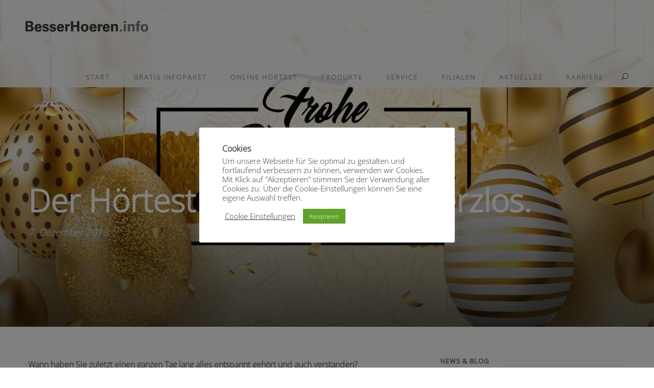

--- FILE ---
content_type: text/html; charset=UTF-8
request_url: https://besserhoeren.info/frohe-einachten-sb/
body_size: 18016
content:
<!DOCTYPE html>
<html lang="de" class="no-js">
<head>
	<meta charset="UTF-8">
	<meta name="viewport" content="width=device-width, initial-scale=1">
	<link rel="profile" href="http://gmpg.org/xfn/11">
	<link rel="pingback" href="https://besserhoeren.info/xmlrpc.php">
		<script type="text/javascript">
		/* Google Analytics Opt-Out by WP-Buddy | https://wp-buddy.com/products/plugins/google-analytics-opt-out */
						var gaoop_property = 'G-R8SZC3GCFB';
		var gaoop_disable_strs = ['ga-disable-' + gaoop_property];
				for (var index = 0; index < disableStrs.length; index++) {
			if (document.cookie.indexOf(disableStrs[index] + '=true') > -1) {
				window[disableStrs[index]] = true; // for Monster Insights
			}
		}

		function gaoop_analytics_optout() {
			for (var index = 0; index < disableStrs.length; index++) {
				document.cookie = disableStrs[index] + '=true; expires=Thu, 31 Dec 2099 23:59:59 UTC; SameSite=Strict; path=/';
				window[disableStrs[index]] = true; // for Monster Insights
			}
			alert('Vielen Dank. Wir haben ein Cookie gesetzt damit Google Analytics bei Deinem nächsten Besuch keine Daten mehr sammeln kann.');		}
			</script>
	<meta name='robots' content='index, follow, max-image-preview:large, max-snippet:-1, max-video-preview:-1' />
<!-- Google tag (gtag.js) consent mode dataLayer added by Site Kit -->
<script type="text/javascript" id="google_gtagjs-js-consent-mode-data-layer">
/* <![CDATA[ */
window.dataLayer = window.dataLayer || [];function gtag(){dataLayer.push(arguments);}
gtag('consent', 'default', {"ad_personalization":"denied","ad_storage":"denied","ad_user_data":"denied","analytics_storage":"denied","functionality_storage":"denied","security_storage":"denied","personalization_storage":"denied","region":["AT","BE","BG","CH","CY","CZ","DE","DK","EE","ES","FI","FR","GB","GR","HR","HU","IE","IS","IT","LI","LT","LU","LV","MT","NL","NO","PL","PT","RO","SE","SI","SK"],"wait_for_update":500});
window._googlesitekitConsentCategoryMap = {"statistics":["analytics_storage"],"marketing":["ad_storage","ad_user_data","ad_personalization"],"functional":["functionality_storage","security_storage"],"preferences":["personalization_storage"]};
window._googlesitekitConsents = {"ad_personalization":"denied","ad_storage":"denied","ad_user_data":"denied","analytics_storage":"denied","functionality_storage":"denied","security_storage":"denied","personalization_storage":"denied","region":["AT","BE","BG","CH","CY","CZ","DE","DK","EE","ES","FI","FR","GB","GR","HR","HU","IE","IS","IT","LI","LT","LU","LV","MT","NL","NO","PL","PT","RO","SE","SI","SK"],"wait_for_update":500};
/* ]]> */
</script>
<!-- End Google tag (gtag.js) consent mode dataLayer added by Site Kit -->

	<!-- This site is optimized with the Yoast SEO plugin v26.6 - https://yoast.com/wordpress/plugins/seo/ -->
	<title>Der Hörtest - kurz und schmerzlos. - Besser Hören</title>
	<meta name="description" content="Viele Menschen nehmen eine Hörminderung eigentlich sehr spät wahr. Der Hörtest in unserer Filiale dauert in der Regel nur knapp 5 Minuten und tut nicht weh." />
	<link rel="canonical" href="https://besserhoeren.info/frohe-einachten-sb/" />
	<meta property="og:locale" content="de_DE" />
	<meta property="og:type" content="article" />
	<meta property="og:title" content="Der Hörtest in Saarbrücken - kurz und schmerzlos." />
	<meta property="og:description" content="Der Hörtest in unserer Filiale dauert in der Regel nur knapp 5 Minuten und tut nicht weh." />
	<meta property="og:url" content="https://besserhoeren.info/frohe-einachten-sb/" />
	<meta property="og:site_name" content="Besser Hören" />
	<meta property="article:published_time" content="2018-12-07T08:26:46+00:00" />
	<meta property="article:modified_time" content="2018-12-07T09:47:17+00:00" />
	<meta property="og:image" content="https://besserhoeren.info/hearingaid/uploads/2018/12/Einachten2018_final_1200x630.jpg" />
	<meta property="og:image:width" content="1200" />
	<meta property="og:image:height" content="630" />
	<meta property="og:image:type" content="image/jpeg" />
	<meta name="author" content="BesserHoeren" />
	<meta name="twitter:card" content="summary_large_image" />
	<meta name="twitter:label1" content="Verfasst von" />
	<meta name="twitter:data1" content="BesserHoeren" />
	<meta name="twitter:label2" content="Geschätzte Lesezeit" />
	<meta name="twitter:data2" content="1 Minute" />
	<script type="application/ld+json" class="yoast-schema-graph">{"@context":"https://schema.org","@graph":[{"@type":"WebPage","@id":"https://besserhoeren.info/frohe-einachten-sb/","url":"https://besserhoeren.info/frohe-einachten-sb/","name":"Der Hörtest - kurz und schmerzlos. - Besser Hören","isPartOf":{"@id":"https://besserhoeren.info/#website"},"primaryImageOfPage":{"@id":"https://besserhoeren.info/frohe-einachten-sb/#primaryimage"},"image":{"@id":"https://besserhoeren.info/frohe-einachten-sb/#primaryimage"},"thumbnailUrl":"https://besserhoeren.info/hearingaid/uploads/2018/12/einachten2018_newsheader.jpg","datePublished":"2018-12-07T08:26:46+00:00","dateModified":"2018-12-07T09:47:17+00:00","author":{"@id":"https://besserhoeren.info/#/schema/person/803bb2902d06cf20716596eae03cb079"},"description":"Viele Menschen nehmen eine Hörminderung eigentlich sehr spät wahr. Der Hörtest in unserer Filiale dauert in der Regel nur knapp 5 Minuten und tut nicht weh.","breadcrumb":{"@id":"https://besserhoeren.info/frohe-einachten-sb/#breadcrumb"},"inLanguage":"de","potentialAction":[{"@type":"ReadAction","target":["https://besserhoeren.info/frohe-einachten-sb/"]}]},{"@type":"ImageObject","inLanguage":"de","@id":"https://besserhoeren.info/frohe-einachten-sb/#primaryimage","url":"https://besserhoeren.info/hearingaid/uploads/2018/12/einachten2018_newsheader.jpg","contentUrl":"https://besserhoeren.info/hearingaid/uploads/2018/12/einachten2018_newsheader.jpg","width":1800,"height":800,"caption":"Der Hörtest - kurz und schmerzlos."},{"@type":"BreadcrumbList","@id":"https://besserhoeren.info/frohe-einachten-sb/#breadcrumb","itemListElement":[{"@type":"ListItem","position":1,"name":"Startseite","item":"https://besserhoeren.info/"},{"@type":"ListItem","position":2,"name":"Der Hörtest &#8211; kurz und schmerzlos."}]},{"@type":"WebSite","@id":"https://besserhoeren.info/#website","url":"https://besserhoeren.info/","name":"Besser Hören","description":"Hören macht Spaß. 12 mal in Ihrer Nähe: Hörgeräte Otto, meditec Hörgeräte, hörcenter und Hörgeräte App","potentialAction":[{"@type":"SearchAction","target":{"@type":"EntryPoint","urlTemplate":"https://besserhoeren.info/?s={search_term_string}"},"query-input":{"@type":"PropertyValueSpecification","valueRequired":true,"valueName":"search_term_string"}}],"inLanguage":"de"},{"@type":"Person","@id":"https://besserhoeren.info/#/schema/person/803bb2902d06cf20716596eae03cb079","name":"BesserHoeren","image":{"@type":"ImageObject","inLanguage":"de","@id":"https://besserhoeren.info/#/schema/person/image/","url":"https://secure.gravatar.com/avatar/88072a6e13e320ea38ff9774c038fda6cb5e73a5948062183e36192375ad7447?s=96&d=mm&r=g","contentUrl":"https://secure.gravatar.com/avatar/88072a6e13e320ea38ff9774c038fda6cb5e73a5948062183e36192375ad7447?s=96&d=mm&r=g","caption":"BesserHoeren"},"url":"https://besserhoeren.info/author/besserhoeren/"}]}</script>
	<!-- / Yoast SEO plugin. -->


<link rel='dns-prefetch' href='//www.googletagmanager.com' />
<link rel="alternate" type="application/rss+xml" title="Besser Hören &raquo; Feed" href="https://besserhoeren.info/feed/" />
<link rel="alternate" type="application/rss+xml" title="Besser Hören &raquo; Kommentar-Feed" href="https://besserhoeren.info/comments/feed/" />
<link rel="alternate" type="application/rss+xml" title="Besser Hören &raquo; Der Hörtest &#8211; kurz und schmerzlos.-Kommentar-Feed" href="https://besserhoeren.info/frohe-einachten-sb/feed/" />
<link rel="alternate" title="oEmbed (JSON)" type="application/json+oembed" href="https://besserhoeren.info/wp-json/oembed/1.0/embed?url=https%3A%2F%2Fbesserhoeren.info%2Ffrohe-einachten-sb%2F" />
<link rel="alternate" title="oEmbed (XML)" type="text/xml+oembed" href="https://besserhoeren.info/wp-json/oembed/1.0/embed?url=https%3A%2F%2Fbesserhoeren.info%2Ffrohe-einachten-sb%2F&#038;format=xml" />
<style id='wp-img-auto-sizes-contain-inline-css' type='text/css'>
img:is([sizes=auto i],[sizes^="auto," i]){contain-intrinsic-size:3000px 1500px}
/*# sourceURL=wp-img-auto-sizes-contain-inline-css */
</style>
<style id='wp-emoji-styles-inline-css' type='text/css'>

	img.wp-smiley, img.emoji {
		display: inline !important;
		border: none !important;
		box-shadow: none !important;
		height: 1em !important;
		width: 1em !important;
		margin: 0 0.07em !important;
		vertical-align: -0.1em !important;
		background: none !important;
		padding: 0 !important;
	}
/*# sourceURL=wp-emoji-styles-inline-css */
</style>
<style id='wp-block-library-inline-css' type='text/css'>
:root{--wp-block-synced-color:#7a00df;--wp-block-synced-color--rgb:122,0,223;--wp-bound-block-color:var(--wp-block-synced-color);--wp-editor-canvas-background:#ddd;--wp-admin-theme-color:#007cba;--wp-admin-theme-color--rgb:0,124,186;--wp-admin-theme-color-darker-10:#006ba1;--wp-admin-theme-color-darker-10--rgb:0,107,160.5;--wp-admin-theme-color-darker-20:#005a87;--wp-admin-theme-color-darker-20--rgb:0,90,135;--wp-admin-border-width-focus:2px}@media (min-resolution:192dpi){:root{--wp-admin-border-width-focus:1.5px}}.wp-element-button{cursor:pointer}:root .has-very-light-gray-background-color{background-color:#eee}:root .has-very-dark-gray-background-color{background-color:#313131}:root .has-very-light-gray-color{color:#eee}:root .has-very-dark-gray-color{color:#313131}:root .has-vivid-green-cyan-to-vivid-cyan-blue-gradient-background{background:linear-gradient(135deg,#00d084,#0693e3)}:root .has-purple-crush-gradient-background{background:linear-gradient(135deg,#34e2e4,#4721fb 50%,#ab1dfe)}:root .has-hazy-dawn-gradient-background{background:linear-gradient(135deg,#faaca8,#dad0ec)}:root .has-subdued-olive-gradient-background{background:linear-gradient(135deg,#fafae1,#67a671)}:root .has-atomic-cream-gradient-background{background:linear-gradient(135deg,#fdd79a,#004a59)}:root .has-nightshade-gradient-background{background:linear-gradient(135deg,#330968,#31cdcf)}:root .has-midnight-gradient-background{background:linear-gradient(135deg,#020381,#2874fc)}:root{--wp--preset--font-size--normal:16px;--wp--preset--font-size--huge:42px}.has-regular-font-size{font-size:1em}.has-larger-font-size{font-size:2.625em}.has-normal-font-size{font-size:var(--wp--preset--font-size--normal)}.has-huge-font-size{font-size:var(--wp--preset--font-size--huge)}.has-text-align-center{text-align:center}.has-text-align-left{text-align:left}.has-text-align-right{text-align:right}.has-fit-text{white-space:nowrap!important}#end-resizable-editor-section{display:none}.aligncenter{clear:both}.items-justified-left{justify-content:flex-start}.items-justified-center{justify-content:center}.items-justified-right{justify-content:flex-end}.items-justified-space-between{justify-content:space-between}.screen-reader-text{border:0;clip-path:inset(50%);height:1px;margin:-1px;overflow:hidden;padding:0;position:absolute;width:1px;word-wrap:normal!important}.screen-reader-text:focus{background-color:#ddd;clip-path:none;color:#444;display:block;font-size:1em;height:auto;left:5px;line-height:normal;padding:15px 23px 14px;text-decoration:none;top:5px;width:auto;z-index:100000}html :where(.has-border-color){border-style:solid}html :where([style*=border-top-color]){border-top-style:solid}html :where([style*=border-right-color]){border-right-style:solid}html :where([style*=border-bottom-color]){border-bottom-style:solid}html :where([style*=border-left-color]){border-left-style:solid}html :where([style*=border-width]){border-style:solid}html :where([style*=border-top-width]){border-top-style:solid}html :where([style*=border-right-width]){border-right-style:solid}html :where([style*=border-bottom-width]){border-bottom-style:solid}html :where([style*=border-left-width]){border-left-style:solid}html :where(img[class*=wp-image-]){height:auto;max-width:100%}:where(figure){margin:0 0 1em}html :where(.is-position-sticky){--wp-admin--admin-bar--position-offset:var(--wp-admin--admin-bar--height,0px)}@media screen and (max-width:600px){html :where(.is-position-sticky){--wp-admin--admin-bar--position-offset:0px}}

/*# sourceURL=wp-block-library-inline-css */
</style><style id='global-styles-inline-css' type='text/css'>
:root{--wp--preset--aspect-ratio--square: 1;--wp--preset--aspect-ratio--4-3: 4/3;--wp--preset--aspect-ratio--3-4: 3/4;--wp--preset--aspect-ratio--3-2: 3/2;--wp--preset--aspect-ratio--2-3: 2/3;--wp--preset--aspect-ratio--16-9: 16/9;--wp--preset--aspect-ratio--9-16: 9/16;--wp--preset--color--black: #000000;--wp--preset--color--cyan-bluish-gray: #abb8c3;--wp--preset--color--white: #ffffff;--wp--preset--color--pale-pink: #f78da7;--wp--preset--color--vivid-red: #cf2e2e;--wp--preset--color--luminous-vivid-orange: #ff6900;--wp--preset--color--luminous-vivid-amber: #fcb900;--wp--preset--color--light-green-cyan: #7bdcb5;--wp--preset--color--vivid-green-cyan: #00d084;--wp--preset--color--pale-cyan-blue: #8ed1fc;--wp--preset--color--vivid-cyan-blue: #0693e3;--wp--preset--color--vivid-purple: #9b51e0;--wp--preset--gradient--vivid-cyan-blue-to-vivid-purple: linear-gradient(135deg,rgb(6,147,227) 0%,rgb(155,81,224) 100%);--wp--preset--gradient--light-green-cyan-to-vivid-green-cyan: linear-gradient(135deg,rgb(122,220,180) 0%,rgb(0,208,130) 100%);--wp--preset--gradient--luminous-vivid-amber-to-luminous-vivid-orange: linear-gradient(135deg,rgb(252,185,0) 0%,rgb(255,105,0) 100%);--wp--preset--gradient--luminous-vivid-orange-to-vivid-red: linear-gradient(135deg,rgb(255,105,0) 0%,rgb(207,46,46) 100%);--wp--preset--gradient--very-light-gray-to-cyan-bluish-gray: linear-gradient(135deg,rgb(238,238,238) 0%,rgb(169,184,195) 100%);--wp--preset--gradient--cool-to-warm-spectrum: linear-gradient(135deg,rgb(74,234,220) 0%,rgb(151,120,209) 20%,rgb(207,42,186) 40%,rgb(238,44,130) 60%,rgb(251,105,98) 80%,rgb(254,248,76) 100%);--wp--preset--gradient--blush-light-purple: linear-gradient(135deg,rgb(255,206,236) 0%,rgb(152,150,240) 100%);--wp--preset--gradient--blush-bordeaux: linear-gradient(135deg,rgb(254,205,165) 0%,rgb(254,45,45) 50%,rgb(107,0,62) 100%);--wp--preset--gradient--luminous-dusk: linear-gradient(135deg,rgb(255,203,112) 0%,rgb(199,81,192) 50%,rgb(65,88,208) 100%);--wp--preset--gradient--pale-ocean: linear-gradient(135deg,rgb(255,245,203) 0%,rgb(182,227,212) 50%,rgb(51,167,181) 100%);--wp--preset--gradient--electric-grass: linear-gradient(135deg,rgb(202,248,128) 0%,rgb(113,206,126) 100%);--wp--preset--gradient--midnight: linear-gradient(135deg,rgb(2,3,129) 0%,rgb(40,116,252) 100%);--wp--preset--font-size--small: 13px;--wp--preset--font-size--medium: 20px;--wp--preset--font-size--large: 36px;--wp--preset--font-size--x-large: 42px;--wp--preset--spacing--20: 0.44rem;--wp--preset--spacing--30: 0.67rem;--wp--preset--spacing--40: 1rem;--wp--preset--spacing--50: 1.5rem;--wp--preset--spacing--60: 2.25rem;--wp--preset--spacing--70: 3.38rem;--wp--preset--spacing--80: 5.06rem;--wp--preset--shadow--natural: 6px 6px 9px rgba(0, 0, 0, 0.2);--wp--preset--shadow--deep: 12px 12px 50px rgba(0, 0, 0, 0.4);--wp--preset--shadow--sharp: 6px 6px 0px rgba(0, 0, 0, 0.2);--wp--preset--shadow--outlined: 6px 6px 0px -3px rgb(255, 255, 255), 6px 6px rgb(0, 0, 0);--wp--preset--shadow--crisp: 6px 6px 0px rgb(0, 0, 0);}:where(.is-layout-flex){gap: 0.5em;}:where(.is-layout-grid){gap: 0.5em;}body .is-layout-flex{display: flex;}.is-layout-flex{flex-wrap: wrap;align-items: center;}.is-layout-flex > :is(*, div){margin: 0;}body .is-layout-grid{display: grid;}.is-layout-grid > :is(*, div){margin: 0;}:where(.wp-block-columns.is-layout-flex){gap: 2em;}:where(.wp-block-columns.is-layout-grid){gap: 2em;}:where(.wp-block-post-template.is-layout-flex){gap: 1.25em;}:where(.wp-block-post-template.is-layout-grid){gap: 1.25em;}.has-black-color{color: var(--wp--preset--color--black) !important;}.has-cyan-bluish-gray-color{color: var(--wp--preset--color--cyan-bluish-gray) !important;}.has-white-color{color: var(--wp--preset--color--white) !important;}.has-pale-pink-color{color: var(--wp--preset--color--pale-pink) !important;}.has-vivid-red-color{color: var(--wp--preset--color--vivid-red) !important;}.has-luminous-vivid-orange-color{color: var(--wp--preset--color--luminous-vivid-orange) !important;}.has-luminous-vivid-amber-color{color: var(--wp--preset--color--luminous-vivid-amber) !important;}.has-light-green-cyan-color{color: var(--wp--preset--color--light-green-cyan) !important;}.has-vivid-green-cyan-color{color: var(--wp--preset--color--vivid-green-cyan) !important;}.has-pale-cyan-blue-color{color: var(--wp--preset--color--pale-cyan-blue) !important;}.has-vivid-cyan-blue-color{color: var(--wp--preset--color--vivid-cyan-blue) !important;}.has-vivid-purple-color{color: var(--wp--preset--color--vivid-purple) !important;}.has-black-background-color{background-color: var(--wp--preset--color--black) !important;}.has-cyan-bluish-gray-background-color{background-color: var(--wp--preset--color--cyan-bluish-gray) !important;}.has-white-background-color{background-color: var(--wp--preset--color--white) !important;}.has-pale-pink-background-color{background-color: var(--wp--preset--color--pale-pink) !important;}.has-vivid-red-background-color{background-color: var(--wp--preset--color--vivid-red) !important;}.has-luminous-vivid-orange-background-color{background-color: var(--wp--preset--color--luminous-vivid-orange) !important;}.has-luminous-vivid-amber-background-color{background-color: var(--wp--preset--color--luminous-vivid-amber) !important;}.has-light-green-cyan-background-color{background-color: var(--wp--preset--color--light-green-cyan) !important;}.has-vivid-green-cyan-background-color{background-color: var(--wp--preset--color--vivid-green-cyan) !important;}.has-pale-cyan-blue-background-color{background-color: var(--wp--preset--color--pale-cyan-blue) !important;}.has-vivid-cyan-blue-background-color{background-color: var(--wp--preset--color--vivid-cyan-blue) !important;}.has-vivid-purple-background-color{background-color: var(--wp--preset--color--vivid-purple) !important;}.has-black-border-color{border-color: var(--wp--preset--color--black) !important;}.has-cyan-bluish-gray-border-color{border-color: var(--wp--preset--color--cyan-bluish-gray) !important;}.has-white-border-color{border-color: var(--wp--preset--color--white) !important;}.has-pale-pink-border-color{border-color: var(--wp--preset--color--pale-pink) !important;}.has-vivid-red-border-color{border-color: var(--wp--preset--color--vivid-red) !important;}.has-luminous-vivid-orange-border-color{border-color: var(--wp--preset--color--luminous-vivid-orange) !important;}.has-luminous-vivid-amber-border-color{border-color: var(--wp--preset--color--luminous-vivid-amber) !important;}.has-light-green-cyan-border-color{border-color: var(--wp--preset--color--light-green-cyan) !important;}.has-vivid-green-cyan-border-color{border-color: var(--wp--preset--color--vivid-green-cyan) !important;}.has-pale-cyan-blue-border-color{border-color: var(--wp--preset--color--pale-cyan-blue) !important;}.has-vivid-cyan-blue-border-color{border-color: var(--wp--preset--color--vivid-cyan-blue) !important;}.has-vivid-purple-border-color{border-color: var(--wp--preset--color--vivid-purple) !important;}.has-vivid-cyan-blue-to-vivid-purple-gradient-background{background: var(--wp--preset--gradient--vivid-cyan-blue-to-vivid-purple) !important;}.has-light-green-cyan-to-vivid-green-cyan-gradient-background{background: var(--wp--preset--gradient--light-green-cyan-to-vivid-green-cyan) !important;}.has-luminous-vivid-amber-to-luminous-vivid-orange-gradient-background{background: var(--wp--preset--gradient--luminous-vivid-amber-to-luminous-vivid-orange) !important;}.has-luminous-vivid-orange-to-vivid-red-gradient-background{background: var(--wp--preset--gradient--luminous-vivid-orange-to-vivid-red) !important;}.has-very-light-gray-to-cyan-bluish-gray-gradient-background{background: var(--wp--preset--gradient--very-light-gray-to-cyan-bluish-gray) !important;}.has-cool-to-warm-spectrum-gradient-background{background: var(--wp--preset--gradient--cool-to-warm-spectrum) !important;}.has-blush-light-purple-gradient-background{background: var(--wp--preset--gradient--blush-light-purple) !important;}.has-blush-bordeaux-gradient-background{background: var(--wp--preset--gradient--blush-bordeaux) !important;}.has-luminous-dusk-gradient-background{background: var(--wp--preset--gradient--luminous-dusk) !important;}.has-pale-ocean-gradient-background{background: var(--wp--preset--gradient--pale-ocean) !important;}.has-electric-grass-gradient-background{background: var(--wp--preset--gradient--electric-grass) !important;}.has-midnight-gradient-background{background: var(--wp--preset--gradient--midnight) !important;}.has-small-font-size{font-size: var(--wp--preset--font-size--small) !important;}.has-medium-font-size{font-size: var(--wp--preset--font-size--medium) !important;}.has-large-font-size{font-size: var(--wp--preset--font-size--large) !important;}.has-x-large-font-size{font-size: var(--wp--preset--font-size--x-large) !important;}
/*# sourceURL=global-styles-inline-css */
</style>

<style id='classic-theme-styles-inline-css' type='text/css'>
/*! This file is auto-generated */
.wp-block-button__link{color:#fff;background-color:#32373c;border-radius:9999px;box-shadow:none;text-decoration:none;padding:calc(.667em + 2px) calc(1.333em + 2px);font-size:1.125em}.wp-block-file__button{background:#32373c;color:#fff;text-decoration:none}
/*# sourceURL=/wp-includes/css/classic-themes.min.css */
</style>
<link rel='stylesheet' id='wp-components-css' href='https://besserhoeren.info/wp-includes/css/dist/components/style.min.css?ver=6.9' type='text/css' media='all' />
<link rel='stylesheet' id='wp-preferences-css' href='https://besserhoeren.info/wp-includes/css/dist/preferences/style.min.css?ver=6.9' type='text/css' media='all' />
<link rel='stylesheet' id='wp-block-editor-css' href='https://besserhoeren.info/wp-includes/css/dist/block-editor/style.min.css?ver=6.9' type='text/css' media='all' />
<link rel='stylesheet' id='popup-maker-block-library-style-css' href='https://besserhoeren.info/hearingaid/plugins/popup-maker/dist/packages/block-library-style.css?ver=dbea705cfafe089d65f1' type='text/css' media='all' />
<link rel='stylesheet' id='contact-form-7-css' href='https://besserhoeren.info/hearingaid/plugins/contact-form-7/includes/css/styles.css?ver=6.1.4' type='text/css' media='all' />
<link rel='stylesheet' id='cookie-law-info-css' href='https://besserhoeren.info/hearingaid/plugins/cookie-law-info/legacy/public/css/cookie-law-info-public.css?ver=3.3.9' type='text/css' media='all' />
<link rel='stylesheet' id='cookie-law-info-gdpr-css' href='https://besserhoeren.info/hearingaid/plugins/cookie-law-info/legacy/public/css/cookie-law-info-gdpr.css?ver=3.3.9' type='text/css' media='all' />
<link rel='stylesheet' id='font-awesome-css' href='https://besserhoeren.info/hearingaid/plugins/goodlayers-core/plugins/fontawesome/font-awesome.css?ver=6.9' type='text/css' media='all' />
<link rel='stylesheet' id='elegant-font-css' href='https://besserhoeren.info/hearingaid/plugins/goodlayers-core/plugins/elegant/elegant-font.css?ver=6.9' type='text/css' media='all' />
<link rel='stylesheet' id='gdlr-core-plugin-css' href='https://besserhoeren.info/hearingaid/plugins/goodlayers-core/plugins/style.css?ver=1765873019' type='text/css' media='all' />
<link rel='stylesheet' id='gdlr-core-page-builder-css' href='https://besserhoeren.info/hearingaid/plugins/goodlayers-core/include/css/page-builder.css?ver=6.9' type='text/css' media='all' />
<link rel='stylesheet' id='mc4wp-form-basic-css' href='https://besserhoeren.info/hearingaid/plugins/mailchimp-for-wp/assets/css/form-basic.css?ver=4.10.9' type='text/css' media='all' />
<link rel='stylesheet' id='kleanity-style-core-css' href='https://besserhoeren.info/hearingaid/themes/kleanity/css/style-core.css?ver=6.9' type='text/css' media='all' />
<link rel='stylesheet' id='kleanity-custom-style-css' href='https://besserhoeren.info/hearingaid/uploads/kleanity-style-custom.css?1765873019&#038;ver=6.9' type='text/css' media='all' />
<script type="text/javascript" src="https://besserhoeren.info/wp-includes/js/jquery/jquery.min.js?ver=3.7.1" id="jquery-core-js"></script>
<script type="text/javascript" src="https://besserhoeren.info/wp-includes/js/jquery/jquery-migrate.min.js?ver=3.4.1" id="jquery-migrate-js"></script>
<script type="text/javascript" id="cookie-law-info-js-extra">
/* <![CDATA[ */
var Cli_Data = {"nn_cookie_ids":[],"cookielist":[],"non_necessary_cookies":[],"ccpaEnabled":"","ccpaRegionBased":"","ccpaBarEnabled":"1","strictlyEnabled":["necessary","obligatoire"],"ccpaType":"gdpr","js_blocking":"1","custom_integration":"","triggerDomRefresh":"","secure_cookies":""};
var cli_cookiebar_settings = {"animate_speed_hide":"500","animate_speed_show":"500","background":"#FFF","border":"#b1a6a6c2","border_on":"","button_1_button_colour":"#61a229","button_1_button_hover":"#4e8221","button_1_link_colour":"#fff","button_1_as_button":"1","button_1_new_win":"","button_2_button_colour":"#333","button_2_button_hover":"#292929","button_2_link_colour":"#444","button_2_as_button":"","button_2_hidebar":"","button_3_button_colour":"#3566bb","button_3_button_hover":"#2a5296","button_3_link_colour":"#fff","button_3_as_button":"1","button_3_new_win":"","button_4_button_colour":"#000","button_4_button_hover":"#000000","button_4_link_colour":"#333333","button_4_as_button":"","button_7_button_colour":"#61a229","button_7_button_hover":"#4e8221","button_7_link_colour":"#fff","button_7_as_button":"1","button_7_new_win":"","font_family":"inherit","header_fix":"","notify_animate_hide":"1","notify_animate_show":"","notify_div_id":"#cookie-law-info-bar","notify_position_horizontal":"right","notify_position_vertical":"bottom","scroll_close":"","scroll_close_reload":"","accept_close_reload":"","reject_close_reload":"","showagain_tab":"1","showagain_background":"#fff","showagain_border":"#000","showagain_div_id":"#cookie-law-info-again","showagain_x_position":"100px","text":"#333333","show_once_yn":"","show_once":"10000","logging_on":"","as_popup":"","popup_overlay":"1","bar_heading_text":"Cookies","cookie_bar_as":"popup","popup_showagain_position":"bottom-right","widget_position":"left"};
var log_object = {"ajax_url":"https://besserhoeren.info/wp-admin/admin-ajax.php"};
//# sourceURL=cookie-law-info-js-extra
/* ]]> */
</script>
<script type="text/javascript" src="https://besserhoeren.info/hearingaid/plugins/cookie-law-info/legacy/public/js/cookie-law-info-public.js?ver=3.3.9" id="cookie-law-info-js"></script>
<script type="text/javascript" src="https://besserhoeren.info/hearingaid/plugins/revslider/public/assets/js/rbtools.min.js?ver=6.6.3" id="tp-tools-js"></script>
<script type="text/javascript" src="https://besserhoeren.info/hearingaid/plugins/revslider/public/assets/js/rs6.min.js?ver=6.6.3" id="revmin-js"></script>
<script type="text/javascript" id="snazzymaps-js-js-extra">
/* <![CDATA[ */
var SnazzyDataForSnazzyMaps = [];
SnazzyDataForSnazzyMaps={"id":8381,"name":"even lighter","description":"Light orange tense","url":"https:\/\/snazzymaps.com\/style\/8381\/even-lighter","imageUrl":"https:\/\/snazzy-maps-cdn.azureedge.net\/assets\/8381-even-lighter.png?v=20170626080923","json":"[{\"featureType\":\"administrative\",\"elementType\":\"labels.text.fill\",\"stylers\":[{\"color\":\"#6195a0\"}]},{\"featureType\":\"landscape\",\"elementType\":\"all\",\"stylers\":[{\"color\":\"#f2f2f2\"}]},{\"featureType\":\"landscape\",\"elementType\":\"geometry.fill\",\"stylers\":[{\"color\":\"#ffffff\"}]},{\"featureType\":\"poi\",\"elementType\":\"all\",\"stylers\":[{\"visibility\":\"off\"}]},{\"featureType\":\"poi.park\",\"elementType\":\"geometry.fill\",\"stylers\":[{\"color\":\"#e6f3d6\"},{\"visibility\":\"on\"}]},{\"featureType\":\"road\",\"elementType\":\"all\",\"stylers\":[{\"saturation\":-100},{\"lightness\":45},{\"visibility\":\"simplified\"}]},{\"featureType\":\"road.highway\",\"elementType\":\"all\",\"stylers\":[{\"visibility\":\"simplified\"}]},{\"featureType\":\"road.highway\",\"elementType\":\"geometry.fill\",\"stylers\":[{\"color\":\"#f4d2c5\"},{\"visibility\":\"simplified\"}]},{\"featureType\":\"road.highway\",\"elementType\":\"labels.text\",\"stylers\":[{\"color\":\"#4e4e4e\"}]},{\"featureType\":\"road.arterial\",\"elementType\":\"geometry.fill\",\"stylers\":[{\"color\":\"#f4f4f4\"}]},{\"featureType\":\"road.arterial\",\"elementType\":\"labels.text.fill\",\"stylers\":[{\"color\":\"#787878\"}]},{\"featureType\":\"road.arterial\",\"elementType\":\"labels.icon\",\"stylers\":[{\"visibility\":\"off\"}]},{\"featureType\":\"transit\",\"elementType\":\"all\",\"stylers\":[{\"visibility\":\"off\"}]},{\"featureType\":\"water\",\"elementType\":\"all\",\"stylers\":[{\"color\":\"#eaf6f8\"},{\"visibility\":\"on\"}]},{\"featureType\":\"water\",\"elementType\":\"geometry.fill\",\"stylers\":[{\"color\":\"#eaf6f8\"}]}]","views":31411,"favorites":259,"createdBy":{"name":"anda","url":null},"createdOn":"2015-02-19T14:53:27.68","tags":["monochrome","simple","two-tone"],"colors":["blue","orange"]};
//# sourceURL=snazzymaps-js-js-extra
/* ]]> */
</script>
<script type="text/javascript" src="https://besserhoeren.info/hearingaid/plugins/snazzy-maps/snazzymaps.js?ver=1.5.0" id="snazzymaps-js-js"></script>

<!-- Google Tag (gtac.js) durch Site-Kit hinzugefügt -->
<!-- Von Site Kit hinzugefügtes Google-Analytics-Snippet -->
<!-- Das Google Ads-Snippet wurde von Site Kit hinzugefügt -->
<script type="text/javascript" src="https://www.googletagmanager.com/gtag/js?id=GT-T9CDLS7" id="google_gtagjs-js" async></script>
<script type="text/javascript" id="google_gtagjs-js-after">
/* <![CDATA[ */
window.dataLayer = window.dataLayer || [];function gtag(){dataLayer.push(arguments);}
gtag("set","linker",{"domains":["besserhoeren.info"]});
gtag("js", new Date());
gtag("set", "developer_id.dZTNiMT", true);
gtag("config", "GT-T9CDLS7", {"googlesitekit_post_type":"post"});
gtag("config", "AW-801575907");
 window._googlesitekit = window._googlesitekit || {}; window._googlesitekit.throttledEvents = []; window._googlesitekit.gtagEvent = (name, data) => { var key = JSON.stringify( { name, data } ); if ( !! window._googlesitekit.throttledEvents[ key ] ) { return; } window._googlesitekit.throttledEvents[ key ] = true; setTimeout( () => { delete window._googlesitekit.throttledEvents[ key ]; }, 5 ); gtag( "event", name, { ...data, event_source: "site-kit" } ); }; 
//# sourceURL=google_gtagjs-js-after
/* ]]> */
</script>
<link rel="https://api.w.org/" href="https://besserhoeren.info/wp-json/" /><link rel="alternate" title="JSON" type="application/json" href="https://besserhoeren.info/wp-json/wp/v2/posts/5318" /><link rel="EditURI" type="application/rsd+xml" title="RSD" href="https://besserhoeren.info/xmlrpc.php?rsd" />
<meta name="generator" content="WordPress 6.9" />
<link rel='shortlink' href='https://besserhoeren.info/?p=5318' />
<style type="text/css">/** Google Analytics Opt Out Custom CSS **/.gaoop {color: #ffffff; line-height: 2; position: fixed; bottom: 0; left: 0; width: 100%; -webkit-box-shadow: 0 4px 15px rgba(0, 0, 0, 0.4); -moz-box-shadow: 0 4px 15px rgba(0, 0, 0, 0.4); box-shadow: 0 4px 15px rgba(0, 0, 0, 0.4); background-color: #0E90D2; padding: 1rem; margin: 0; display: flex; align-items: center; justify-content: space-between; } .gaoop-hidden {display: none; } .gaoop-checkbox:checked + .gaoop {width: auto; right: 0; left: auto; opacity: 0.5; ms-filter: "progid:DXImageTransform.Microsoft.Alpha(Opacity=50)"; filter: alpha(opacity=50); -moz-opacity: 0.5; -khtml-opacity: 0.5; } .gaoop-checkbox:checked + .gaoop .gaoop-close-icon {display: none; } .gaoop-checkbox:checked + .gaoop .gaoop-opt-out-content {display: none; } input.gaoop-checkbox {display: none; } .gaoop a {color: #67C2F0; text-decoration: none; } .gaoop a:hover {color: #ffffff; text-decoration: underline; } .gaoop-info-icon {margin: 0; padding: 0; cursor: pointer; } .gaoop svg {position: relative; margin: 0; padding: 0; width: auto; height: 25px; } .gaoop-close-icon {cursor: pointer; position: relative; opacity: 0.5; ms-filter: "progid:DXImageTransform.Microsoft.Alpha(Opacity=50)"; filter: alpha(opacity=50); -moz-opacity: 0.5; -khtml-opacity: 0.5; margin: 0; padding: 0; text-align: center; vertical-align: top; display: inline-block; } .gaoop-close-icon:hover {z-index: 1; opacity: 1; ms-filter: "progid:DXImageTransform.Microsoft.Alpha(Opacity=100)"; filter: alpha(opacity=100); -moz-opacity: 1; -khtml-opacity: 1; } .gaoop_closed .gaoop-opt-out-link, .gaoop_closed .gaoop-close-icon {display: none; } .gaoop_closed:hover {opacity: 1; ms-filter: "progid:DXImageTransform.Microsoft.Alpha(Opacity=100)"; filter: alpha(opacity=100); -moz-opacity: 1; -khtml-opacity: 1; } .gaoop_closed .gaoop-opt-out-content {display: none; } .gaoop_closed .gaoop-info-icon {width: 100%; } .gaoop-opt-out-content {display: inline-block; vertical-align: top; } </style><meta name="generator" content="Site Kit by Google 1.168.0" /><!--[if lt IE 9]>
<script src="https://besserhoeren.info/hearingaid/themes/kleanity/js/html5.js"></script>
<![endif]-->
<meta name="redi-version" content="1.2.7" /><meta name="generator" content="Powered by Slider Revolution 6.6.3 - responsive, Mobile-Friendly Slider Plugin for WordPress with comfortable drag and drop interface." />
<!-- Google Tag Manager -->
<script>(function(w,d,s,l,i){w[l]=w[l]||[];w[l].push({'gtm.start':
new Date().getTime(),event:'gtm.js'});var f=d.getElementsByTagName(s)[0],
j=d.createElement(s),dl=l!='dataLayer'?'&l='+l:'';j.async=true;j.src=
'https://www.googletagmanager.com/gtm.js?id='+i+dl;f.parentNode.insertBefore(j,f);
})(window,document,'script','dataLayer','GTM-WXHSQSH');</script>
<!-- End Google Tag Manager -->

<!-- Event snippet for besserhoeren Seitenaufruf conversion page
In your html page, add the snippet and call gtag_report_conversion when someone clicks on the chosen link or button. -->
<script>
function gtag_report_conversion(url) {
  var callback = function () {
    if (typeof(url) != 'undefined') {
      window.location = url;
    }
  };
  gtag('event', 'conversion', {
      'send_to': 'AW-801575907/mldICLWt5PcBEOOnnP4C',
      'event_callback': callback
  });
  return false;
}
</script>
<link rel="icon" href="https://besserhoeren.info/hearingaid/uploads/2020/04/ear_ico-150x150.png" sizes="32x32" />
<link rel="icon" href="https://besserhoeren.info/hearingaid/uploads/2020/04/ear_ico-300x300.png" sizes="192x192" />
<link rel="apple-touch-icon" href="https://besserhoeren.info/hearingaid/uploads/2020/04/ear_ico-300x300.png" />
<meta name="msapplication-TileImage" content="https://besserhoeren.info/hearingaid/uploads/2020/04/ear_ico-300x300.png" />
<script>function setREVStartSize(e){
			//window.requestAnimationFrame(function() {
				window.RSIW = window.RSIW===undefined ? window.innerWidth : window.RSIW;
				window.RSIH = window.RSIH===undefined ? window.innerHeight : window.RSIH;
				try {
					var pw = document.getElementById(e.c).parentNode.offsetWidth,
						newh;
					pw = pw===0 || isNaN(pw) || (e.l=="fullwidth" || e.layout=="fullwidth") ? window.RSIW : pw;
					e.tabw = e.tabw===undefined ? 0 : parseInt(e.tabw);
					e.thumbw = e.thumbw===undefined ? 0 : parseInt(e.thumbw);
					e.tabh = e.tabh===undefined ? 0 : parseInt(e.tabh);
					e.thumbh = e.thumbh===undefined ? 0 : parseInt(e.thumbh);
					e.tabhide = e.tabhide===undefined ? 0 : parseInt(e.tabhide);
					e.thumbhide = e.thumbhide===undefined ? 0 : parseInt(e.thumbhide);
					e.mh = e.mh===undefined || e.mh=="" || e.mh==="auto" ? 0 : parseInt(e.mh,0);
					if(e.layout==="fullscreen" || e.l==="fullscreen")
						newh = Math.max(e.mh,window.RSIH);
					else{
						e.gw = Array.isArray(e.gw) ? e.gw : [e.gw];
						for (var i in e.rl) if (e.gw[i]===undefined || e.gw[i]===0) e.gw[i] = e.gw[i-1];
						e.gh = e.el===undefined || e.el==="" || (Array.isArray(e.el) && e.el.length==0)? e.gh : e.el;
						e.gh = Array.isArray(e.gh) ? e.gh : [e.gh];
						for (var i in e.rl) if (e.gh[i]===undefined || e.gh[i]===0) e.gh[i] = e.gh[i-1];
											
						var nl = new Array(e.rl.length),
							ix = 0,
							sl;
						e.tabw = e.tabhide>=pw ? 0 : e.tabw;
						e.thumbw = e.thumbhide>=pw ? 0 : e.thumbw;
						e.tabh = e.tabhide>=pw ? 0 : e.tabh;
						e.thumbh = e.thumbhide>=pw ? 0 : e.thumbh;
						for (var i in e.rl) nl[i] = e.rl[i]<window.RSIW ? 0 : e.rl[i];
						sl = nl[0];
						for (var i in nl) if (sl>nl[i] && nl[i]>0) { sl = nl[i]; ix=i;}
						var m = pw>(e.gw[ix]+e.tabw+e.thumbw) ? 1 : (pw-(e.tabw+e.thumbw)) / (e.gw[ix]);
						newh =  (e.gh[ix] * m) + (e.tabh + e.thumbh);
					}
					var el = document.getElementById(e.c);
					if (el!==null && el) el.style.height = newh+"px";
					el = document.getElementById(e.c+"_wrapper");
					if (el!==null && el) {
						el.style.height = newh+"px";
						el.style.display = "block";
					}
				} catch(e){
					console.log("Failure at Presize of Slider:" + e)
				}
			//});
		  };</script>
<link rel='stylesheet' id='cookie-law-info-table-css' href='https://besserhoeren.info/hearingaid/plugins/cookie-law-info/legacy/public/css/cookie-law-info-table.css?ver=3.3.9' type='text/css' media='all' />
<link rel='stylesheet' id='rs-plugin-settings-css' href='https://besserhoeren.info/hearingaid/plugins/revslider/public/assets/css/rs6.css?ver=6.6.3' type='text/css' media='all' />
<style id='rs-plugin-settings-inline-css' type='text/css'>
#rs-demo-id {}
/*# sourceURL=rs-plugin-settings-inline-css */
</style>
</head>

<body class="wp-singular post-template-default single single-post postid-5318 single-format-standard wp-theme-kleanity gdlr-core-body kleanity-body kleanity-body-front kleanity-full  kleanity-with-sticky-navigation gdlr-core-link-to-lightbox">
<!-- Google Tag Manager (noscript) -->
<noscript><iframe src="https://www.googletagmanager.com/ns.html?id=GTM-WXHSQSH"
height="0" width="0" style="display:none;visibility:hidden"></iframe></noscript>
<!-- End Google Tag Manager (noscript) -->
<div class="kleanity-mobile-header-wrap" ><div class="kleanity-mobile-header kleanity-header-background kleanity-style-slide" id="kleanity-mobile-header" ><div class="kleanity-mobile-header-container kleanity-container" ><div class="kleanity-logo  kleanity-item-pdlr"><div class="kleanity-logo-inner"><a href="https://besserhoeren.info/" ><img src="https://besserhoeren.info/hearingaid/uploads/2018/03/besserhoeren_log.png" alt="Endlich wieder besser hören." width="240" height="21" title="Besser hören" /></a></div></div><div class="kleanity-mobile-menu-right" ><div class="kleanity-main-menu-search" id="kleanity-mobile-top-search" ><i class="fa fa-search" ></i></div><div class="kleanity-top-search-wrap" >
	<div class="kleanity-top-search-close" ></div>

	<div class="kleanity-top-search-row" >
		<div class="kleanity-top-search-cell" >
			<form role="search" method="get" class="search-form" action="https://besserhoeren.info/">
	<input type="text" class="search-field kleanity-title-font" placeholder="Search..." value="" name="s">
	<div class="kleanity-top-search-submit"><i class="fa fa-search" ></i></div>
	<input type="submit" class="search-submit" value="Search">
	<div class="kleanity-top-search-close"><i class="icon_close" ></i></div>
</form>
		</div>
	</div>

</div>
<div class="kleanity-mobile-menu" ><a class="kleanity-mm-menu-button kleanity-mobile-menu-button kleanity-mobile-button-hamburger-with-border" href="#kleanity-mobile-menu" ><i class="fa fa-bars" ></i></a><div class="kleanity-mm-menu-wrap kleanity-navigation-font" id="kleanity-mobile-menu" data-slide="right" ><ul id="menu-navi" class="m-menu"><li class="menu-item menu-item-type-post_type menu-item-object-page menu-item-home menu-item-4486"><a href="https://besserhoeren.info/">Start</a></li>
<li class="menu-item menu-item-type-post_type menu-item-object-page menu-item-15185"><a href="https://besserhoeren.info/infopaket-besser-hoeren/">GRATIS INFOPAKET</a></li>
<li class="menu-item menu-item-type-post_type menu-item-object-page menu-item-5995"><a href="https://besserhoeren.info/hoertest/">ONLINE HÖRTEST</a></li>
<li class="menu-item menu-item-type-post_type menu-item-object-page menu-item-5557"><a href="https://besserhoeren.info/produkte/">Produkte</a></li>
<li class="menu-item menu-item-type-custom menu-item-object-custom menu-item-has-children menu-item-5476"><a href="#">Service</a>
<ul class="sub-menu">
	<li class="menu-item menu-item-type-post_type menu-item-object-page menu-item-5477"><a href="https://besserhoeren.info/produkte/">Aktuelle Produkte</a></li>
	<li class="menu-item menu-item-type-post_type menu-item-object-page menu-item-4487"><a href="https://besserhoeren.info/hoersysteme/">Beratung Hörsysteme</a></li>
	<li class="menu-item menu-item-type-post_type menu-item-object-page menu-item-5568"><a href="https://besserhoeren.info/newsletteranmeldung/">Newsletter</a></li>
</ul>
</li>
<li class="menu-item menu-item-type-post_type menu-item-object-page menu-item-has-children menu-item-4484"><a href="https://besserhoeren.info/filialen/">Filialen</a>
<ul class="sub-menu">
	<li class="menu-item menu-item-type-post_type menu-item-object-page menu-item-4513"><a href="https://besserhoeren.info/filialen/">Alle Filialen</a></li>
	<li class="menu-item menu-item-type-custom menu-item-object-custom menu-item-has-children menu-item-4500"><a href="#">Filialen Saarland</a>
	<ul class="sub-menu">
		<li class="menu-item menu-item-type-custom menu-item-object-custom menu-item-4503"><a href="https://besserhoeren.info/filiale/hoerzentrum-puettlingen/">meditec Hörgeräte Püttlingen</a></li>
		<li class="menu-item menu-item-type-custom menu-item-object-custom menu-item-8307"><a href="https://besserhoeren.info/filiale/hoergeraete-thiel-igb/">Hörgeräte Thiel St.Ingbert</a></li>
		<li class="menu-item menu-item-type-custom menu-item-object-custom menu-item-8308"><a href="https://besserhoeren.info/filiale/hoergeraete-thiel-sb/">Hörgeräte Thiel Dudweiler</a></li>
		<li class="menu-item menu-item-type-custom menu-item-object-custom menu-item-4505"><a href="https://besserhoeren.info/filiale/hoergeraete-otto-homburg/">Hörgeräte Otto Homburg</a></li>
		<li class="menu-item menu-item-type-custom menu-item-object-custom menu-item-4507"><a href="https://besserhoeren.info/filiale/hoergeraete-otto-st-wendel/">Hörgeräte Otto St. Wendel</a></li>
		<li class="menu-item menu-item-type-custom menu-item-object-custom menu-item-15254"><a href="https://besserhoeren.info/filiale/hoergeraete-otto-st-wendel-2/">Hörgeräte Otto St. Wendel 2</a></li>
		<li class="menu-item menu-item-type-custom menu-item-object-custom menu-item-4504"><a href="https://besserhoeren.info/filiale/hoercenter-merzig/">hörcenter Merzig</a></li>
	</ul>
</li>
	<li class="menu-item menu-item-type-custom menu-item-object-custom menu-item-has-children menu-item-4501"><a href="#">Filialen Rheinland-Pfalz</a>
	<ul class="sub-menu">
		<li class="menu-item menu-item-type-custom menu-item-object-custom menu-item-4498"><a href="https://besserhoeren.info/filiale/hoergeraete-app/">Hörgeräte App Kaiserslautern</a></li>
		<li class="menu-item menu-item-type-custom menu-item-object-custom menu-item-4508"><a href="https://besserhoeren.info/filiale/hoercenter-ramstein/">hörcenter Ramstein</a></li>
		<li class="menu-item menu-item-type-custom menu-item-object-custom menu-item-4509"><a href="https://besserhoeren.info/filiale/hoercenter-alzey/">hörcenter Alzey</a></li>
		<li class="menu-item menu-item-type-custom menu-item-object-custom menu-item-4511"><a href="https://besserhoeren.info/filiale/hoergeraete-otto-alzey/">Hörgeräte Otto Alzey</a></li>
		<li class="menu-item menu-item-type-custom menu-item-object-custom menu-item-4510"><a href="https://besserhoeren.info/filiale/hoergeraete-otto-rockenhausen/">Hörgeräte Otto Rockenhausen</a></li>
	</ul>
</li>
</ul>
</li>
<li class="menu-item menu-item-type-custom menu-item-object-custom menu-item-has-children menu-item-5475"><a href="#">Aktuelles</a>
<ul class="sub-menu">
	<li class="menu-item menu-item-type-post_type menu-item-object-page menu-item-5077"><a href="https://besserhoeren.info/hoerblog/">Blog</a></li>
	<li class="menu-item menu-item-type-post_type menu-item-object-page menu-item-4483"><a href="https://besserhoeren.info/news/">News</a></li>
	<li class="menu-item menu-item-type-post_type menu-item-object-page menu-item-4810"><a href="https://besserhoeren.info/newsletteranmeldung/">Newsletter</a></li>
</ul>
</li>
<li class="menu-item menu-item-type-post_type menu-item-object-page menu-item-has-children menu-item-5617"><a href="https://besserhoeren.info/karriere/">Karriere</a>
<ul class="sub-menu">
	<li class="menu-item menu-item-type-custom menu-item-object-custom menu-item-12420"><a href="https://besserhoeren.info/aus-und-weiterbildung/">Ausbildungsplätze</a></li>
	<li class="menu-item menu-item-type-post_type menu-item-object-page menu-item-12423"><a href="https://besserhoeren.info/stellenausschreibungen/">Stellenausschreibungen</a></li>
</ul>
</li>
</ul></div></div></div></div></div></div><div class="kleanity-body-outer-wrapper ">
		<div class="kleanity-body-wrapper clearfix  kleanity-with-transparent-header kleanity-with-frame">
	<div class="kleanity-header-background-transparent" >	
<header class="kleanity-header-wrap kleanity-header-style-plain  kleanity-style-menu-right kleanity-sticky-navigation kleanity-style-slide" >
	<div class="kleanity-header-background" ></div>
	<div class="kleanity-header-container  kleanity-header-full">
			
		<div class="kleanity-header-container-inner clearfix">
			<div class="kleanity-logo  kleanity-item-pdlr"><div class="kleanity-logo-inner"><a href="https://besserhoeren.info/" ><img src="https://besserhoeren.info/hearingaid/uploads/2018/03/besserhoeren_log.png" alt="Endlich wieder besser hören." width="240" height="21" title="Besser hören" /></a></div></div>			<div class="kleanity-navigation kleanity-item-pdlr clearfix " >
			<div class="kleanity-main-menu" id="kleanity-main-menu" ><ul id="menu-navi-1" class="sf-menu"><li  class="menu-item menu-item-type-post_type menu-item-object-page menu-item-home menu-item-4486 kleanity-normal-menu"><a href="https://besserhoeren.info/">Start</a></li>
<li  class="menu-item menu-item-type-post_type menu-item-object-page menu-item-15185 kleanity-normal-menu"><a href="https://besserhoeren.info/infopaket-besser-hoeren/">GRATIS INFOPAKET</a></li>
<li  class="menu-item menu-item-type-post_type menu-item-object-page menu-item-5995 kleanity-normal-menu"><a href="https://besserhoeren.info/hoertest/">ONLINE HÖRTEST</a></li>
<li  class="menu-item menu-item-type-post_type menu-item-object-page menu-item-5557 kleanity-normal-menu"><a href="https://besserhoeren.info/produkte/">Produkte</a></li>
<li  class="menu-item menu-item-type-custom menu-item-object-custom menu-item-has-children menu-item-5476 kleanity-normal-menu"><a href="#" class="sf-with-ul-pre">Service</a>
<ul class="sub-menu">
	<li  class="menu-item menu-item-type-post_type menu-item-object-page menu-item-5477" data-size="60"><a href="https://besserhoeren.info/produkte/">Aktuelle Produkte</a></li>
	<li  class="menu-item menu-item-type-post_type menu-item-object-page menu-item-4487" data-size="60"><a href="https://besserhoeren.info/hoersysteme/">Beratung Hörsysteme</a></li>
	<li  class="menu-item menu-item-type-post_type menu-item-object-page menu-item-5568" data-size="60"><a href="https://besserhoeren.info/newsletteranmeldung/">Newsletter</a></li>
</ul>
</li>
<li  class="menu-item menu-item-type-post_type menu-item-object-page menu-item-has-children menu-item-4484 kleanity-mega-menu"><a href="https://besserhoeren.info/filialen/" class="sf-with-ul-pre">Filialen</a><div class="sf-mega" style="width: 33%;">
<ul class="sub-menu">
	<li  class="menu-item menu-item-type-post_type menu-item-object-page menu-item-4513" data-size="60"><a href="https://besserhoeren.info/filialen/">Alle Filialen</a></li>
	<li  class="menu-item menu-item-type-custom menu-item-object-custom menu-item-has-children menu-item-4500" data-size="60"><a href="#" class="sf-with-ul-pre">Filialen Saarland</a>
	<ul class="sub-menu">
		<li  class="menu-item menu-item-type-custom menu-item-object-custom menu-item-4503"><a href="https://besserhoeren.info/filiale/hoerzentrum-puettlingen/">meditec Hörgeräte Püttlingen</a></li>
		<li  class="menu-item menu-item-type-custom menu-item-object-custom menu-item-8307"><a href="https://besserhoeren.info/filiale/hoergeraete-thiel-igb/">Hörgeräte Thiel St.Ingbert</a></li>
		<li  class="menu-item menu-item-type-custom menu-item-object-custom menu-item-8308"><a href="https://besserhoeren.info/filiale/hoergeraete-thiel-sb/">Hörgeräte Thiel Dudweiler</a></li>
		<li  class="menu-item menu-item-type-custom menu-item-object-custom menu-item-4505"><a href="https://besserhoeren.info/filiale/hoergeraete-otto-homburg/">Hörgeräte Otto Homburg</a></li>
		<li  class="menu-item menu-item-type-custom menu-item-object-custom menu-item-4507"><a href="https://besserhoeren.info/filiale/hoergeraete-otto-st-wendel/">Hörgeräte Otto St. Wendel</a></li>
		<li  class="menu-item menu-item-type-custom menu-item-object-custom menu-item-15254"><a href="https://besserhoeren.info/filiale/hoergeraete-otto-st-wendel-2/">Hörgeräte Otto St. Wendel 2</a></li>
		<li  class="menu-item menu-item-type-custom menu-item-object-custom menu-item-4504"><a href="https://besserhoeren.info/filiale/hoercenter-merzig/">hörcenter Merzig</a></li>
	</ul>
</li>
	<li  class="menu-item menu-item-type-custom menu-item-object-custom menu-item-has-children menu-item-4501" data-size="60"><a href="#" class="sf-with-ul-pre">Filialen Rheinland-Pfalz</a>
	<ul class="sub-menu">
		<li  class="menu-item menu-item-type-custom menu-item-object-custom menu-item-4498"><a href="https://besserhoeren.info/filiale/hoergeraete-app/">Hörgeräte App Kaiserslautern</a></li>
		<li  class="menu-item menu-item-type-custom menu-item-object-custom menu-item-4508"><a href="https://besserhoeren.info/filiale/hoercenter-ramstein/">hörcenter Ramstein</a></li>
		<li  class="menu-item menu-item-type-custom menu-item-object-custom menu-item-4509"><a href="https://besserhoeren.info/filiale/hoercenter-alzey/">hörcenter Alzey</a></li>
		<li  class="menu-item menu-item-type-custom menu-item-object-custom menu-item-4511"><a href="https://besserhoeren.info/filiale/hoergeraete-otto-alzey/">Hörgeräte Otto Alzey</a></li>
		<li  class="menu-item menu-item-type-custom menu-item-object-custom menu-item-4510"><a href="https://besserhoeren.info/filiale/hoergeraete-otto-rockenhausen/">Hörgeräte Otto Rockenhausen</a></li>
	</ul>
</li>
</ul>
</div></li>
<li  class="menu-item menu-item-type-custom menu-item-object-custom menu-item-has-children menu-item-5475 kleanity-normal-menu"><a href="#" class="sf-with-ul-pre">Aktuelles</a>
<ul class="sub-menu">
	<li  class="menu-item menu-item-type-post_type menu-item-object-page menu-item-5077" data-size="60"><a href="https://besserhoeren.info/hoerblog/">Blog</a></li>
	<li  class="menu-item menu-item-type-post_type menu-item-object-page menu-item-4483" data-size="60"><a href="https://besserhoeren.info/news/">News</a></li>
	<li  class="menu-item menu-item-type-post_type menu-item-object-page menu-item-4810" data-size="60"><a href="https://besserhoeren.info/newsletteranmeldung/">Newsletter</a></li>
</ul>
</li>
<li  class="menu-item menu-item-type-post_type menu-item-object-page menu-item-has-children menu-item-5617 kleanity-normal-menu"><a href="https://besserhoeren.info/karriere/" class="sf-with-ul-pre">Karriere</a>
<ul class="sub-menu">
	<li  class="menu-item menu-item-type-custom menu-item-object-custom menu-item-12420" data-size="60"><a href="https://besserhoeren.info/aus-und-weiterbildung/">Ausbildungsplätze</a></li>
	<li  class="menu-item menu-item-type-post_type menu-item-object-page menu-item-12423" data-size="60"><a href="https://besserhoeren.info/stellenausschreibungen/">Stellenausschreibungen</a></li>
</ul>
</li>
</ul><div class="kleanity-navigation-slide-bar" id="kleanity-navigation-slide-bar" ></div></div><div class="kleanity-main-menu-right-wrap clearfix " ><div class="kleanity-main-menu-search" id="kleanity-top-search" ><i class="icon_search" ></i></div><div class="kleanity-top-search-wrap" >
	<div class="kleanity-top-search-close" ></div>

	<div class="kleanity-top-search-row" >
		<div class="kleanity-top-search-cell" >
			<form role="search" method="get" class="search-form" action="https://besserhoeren.info/">
	<input type="text" class="search-field kleanity-title-font" placeholder="Search..." value="" name="s">
	<div class="kleanity-top-search-submit"><i class="fa fa-search" ></i></div>
	<input type="submit" class="search-submit" value="Search">
	<div class="kleanity-top-search-close"><i class="icon_close" ></i></div>
</form>
		</div>
	</div>

</div>
</div>			</div><!-- kleanity-navigation -->

		</div><!-- kleanity-header-inner -->
	</div><!-- kleanity-header-container -->
</header><!-- header --></div>	<div class="kleanity-page-wrapper" id="kleanity-page-wrapper" ><div class="kleanity-blog-title-wrap  kleanity-style-large kleanity-feature-image" style="background-image: url(https://besserhoeren.info/hearingaid/uploads/2018/12/einachten2018_newsheader.jpg) ;" ><div class="kleanity-header-transparent-substitute" ></div><div class="kleanity-blog-title-overlay"  ></div><div class="kleanity-blog-title-container kleanity-container" ><div class="kleanity-blog-title-content kleanity-item-pdlr"  ><header class="kleanity-single-article-head clearfix" ><div class="kleanity-single-article-head-right"><h1 class="kleanity-single-article-title">Der Hörtest &#8211; kurz und schmerzlos.</h1><div class="kleanity-blog-info-wrapper" ><div class="kleanity-blog-info kleanity-blog-info-font kleanity-blog-info-date"><a href="https://besserhoeren.info/2018/12/07/">7. Dezember 2018</a></div></div></div></header></div></div></div><div class="kleanity-content-container kleanity-container"><div class=" kleanity-sidebar-wrap clearfix kleanity-line-height-0 kleanity-sidebar-style-right" ><div class=" kleanity-sidebar-center kleanity-column-40 kleanity-line-height" ><div class="kleanity-content-wrap kleanity-item-pdlr clearfix" ><div class="kleanity-content-area" ><article id="post-5318" class="post-5318 post type-post status-publish format-standard has-post-thumbnail hentry category-meditec-saarbruecken">
	<div class="kleanity-single-article" >
		<div class="kleanity-single-article-content"><p><strong>Wann haben Sie zuletzt einen ganzen Tag lang alles entspannt gehört und auch verstanden?</strong><br />
Schon länger her? Wir sagen Ihnen woher das kommen könnte, was Sie tun können und laden Sie zu einem kostenlosen Hörtest in unserer Filiale ein.</p>
<p>Viele Menschen nehmen eine Hörminderung eigentlich sehr spät wahr. Beim Fernsehen und Radio hören sind wir es nämlich gewohnt das wir besser hören, wenn etwas lauter gestellt wird. Im Alltag funktioniert das so leider nicht.</p>
<p>&nbsp;</p>
<h4>Der Hörtest &#8211; kurz und schmerzlos.</h4>
<p><img fetchpriority="high" decoding="async" class="size-medium wp-image-5288 alignleft" src="https://besserhoeren.info/hearingaid/uploads/2018/12/FGH_Audiometrie-300x200.jpg" alt="Hörtest - besser hören." width="300" height="200" srcset="https://besserhoeren.info/hearingaid/uploads/2018/12/FGH_Audiometrie-300x200.jpg 300w, https://besserhoeren.info/hearingaid/uploads/2018/12/FGH_Audiometrie-768x512.jpg 768w, https://besserhoeren.info/hearingaid/uploads/2018/12/FGH_Audiometrie.jpg 800w" sizes="(max-width: 300px) 100vw, 300px" /> Der Hörtest in unserer Filiale dauert in der Regel <strong>nur knapp 5 Minuten und tut nicht weh</strong>. Ihnen wird ein Kopfhörer aufgesetzt und Sie müssen dem Akustiker nur mitteilen, wann Sie einen Ton wahrnehmen. Aus den verschiedenen, gemessenen Tönen ergibt sich Ihre individuelle Hörschwelle. Anhand dieser Messung können wir Ihnen schon recht konkret sagen, in welchen Hörsituationen sich Ihre Hörprobleme bemerkbar machen, was Sie dagegen tun und wie wir Ihnen helfen können.</p>
<p><strong>Total einfach, oder?!</strong><br />
Außerdem ist der Hörtest in unserer Filiale kostenlos und unverbindlich.</p>
<p><img decoding="async" class="size-medium wp-image-5319 alignright" src="https://besserhoeren.info/hearingaid/uploads/2018/12/meditec_single_logo-300x58.png" alt="meditec Hörgeräte Saarbrücken" width="300" height="58" srcset="https://besserhoeren.info/hearingaid/uploads/2018/12/meditec_single_logo-300x58.png 300w, https://besserhoeren.info/hearingaid/uploads/2018/12/meditec_single_logo-768x149.png 768w, https://besserhoeren.info/hearingaid/uploads/2018/12/meditec_single_logo.png 785w" sizes="(max-width: 300px) 100vw, 300px" /></p>
<p>Lortzingstr. 12<br />
66111 Saarbrücken<br />
Tel: 0681 9386008<br />
Fax: 0681 9386013<br />
<a href="mailto:info@meditec-hg.de">info@meditec-hg.de</a></p>
<p>&nbsp;</p>
<hr />
<p>&nbsp;</p>
<h4>Online Hör-Check</h4>
<p>Um eine erste Einschätzung zu erhalten, ob bei Ihnen eine Hörminderung vorliegt, beantworten Sie einfach in unserem <a href="https://besserhoeren.info/hoertest/" target="_blank" rel="noopener">Online-Schnelltest</a> ein paar wenige Fragen.</p>
<p><strong>Wenn Sie allerdings auf Nummer sicher gehen wollen:</strong><br />
Rufen Sie uns an und vereinbaren Sie einen Termin:<br />
meditec Hörgeräte in Saarbrücken<br />
Tel: 0681 9386008</p>
<p>&nbsp;</p>
<h5>Wir sind für Sie da &#8211; schön zu hören!</h5>
</div>	</div><!-- kleanity-single-article -->
</article><!-- post-id -->
</div><div class="kleanity-page-builder-wrap kleanity-item-rvpdlr" ></div></div></div><div class=" kleanity-sidebar-right kleanity-column-20 kleanity-line-height kleanity-line-height" ><div class="kleanity-sidebar-area kleanity-item-pdlr" ><div id="text-2" class="widget widget_text kleanity-widget"><h3 class="kleanity-widget-title"><span class="kleanity-widget-head-text">News &#038; Blog</span><span class="kleanity-widget-head-divider"></span></h3><span class="clear"></span>			<div class="textwidget"><p>In regelmäßigen Abständen erfahren Sie hier alles Wissenswerte zum Thema „besser hören“ und Neuigkeiten aus der Branche und unseren Filialen. Außerdem informieren wir über aktuelle Aktionen und besondere Angebote.</p>
</div>
		</div><div id="nav_menu-4" class="widget widget_nav_menu kleanity-widget"><h3 class="kleanity-widget-title"><span class="kleanity-widget-head-text">Filialen Saarland</span><span class="kleanity-widget-head-divider"></span></h3><span class="clear"></span><div class="menu-filialen-saarland-container"><ul id="menu-filialen-saarland" class="menu"><li class="menu-item menu-item-type-custom menu-item-object-custom menu-item-5263"><a href="https://besserhoeren.info/filiale/meditec-saarbruecken/">meditec Hörgeräte Saarbrücken</a></li>
<li class="menu-item menu-item-type-custom menu-item-object-custom menu-item-5264"><a href="https://besserhoeren.info/filiale/hoergeraete-otto-homburg/">Hörgeräte Otto Homburg</a></li>
<li class="menu-item menu-item-type-custom menu-item-object-custom menu-item-13199"><a href="https://besserhoeren.info/filiale/hoergeraete-thiel-igb/">Hörgeräte Thiel St. Ingbert</a></li>
<li class="menu-item menu-item-type-custom menu-item-object-custom menu-item-13200"><a href="https://besserhoeren.info/filiale/hoergeraete-thiel-sb/">Hörgeräte Thiel Dudweiler</a></li>
<li class="menu-item menu-item-type-custom menu-item-object-custom menu-item-5265"><a href="https://besserhoeren.info/filiale/hoergeraete-otto-st-wendel/">Hörgeräte Otto St. Wendel</a></li>
<li class="menu-item menu-item-type-custom menu-item-object-custom menu-item-5266"><a href="https://besserhoeren.info/filiale/hoerzentrum-puettlingen/">Hörzentrum Püttlingen</a></li>
<li class="menu-item menu-item-type-custom menu-item-object-custom menu-item-5267"><a href="https://besserhoeren.info/filiale/hoercenter-merzig/">hörcenter Merzig</a></li>
</ul></div></div><div id="nav_menu-5" class="widget widget_nav_menu kleanity-widget"><h3 class="kleanity-widget-title"><span class="kleanity-widget-head-text">Filialen Rheinland-Pfalz</span><span class="kleanity-widget-head-divider"></span></h3><span class="clear"></span><div class="menu-filialen-rheinland-pfalz-container"><ul id="menu-filialen-rheinland-pfalz" class="menu"><li class="menu-item menu-item-type-custom menu-item-object-custom menu-item-5268"><a href="https://besserhoeren.info/filiale/hoergeraete-app/">Hörgeräte App Kaiserslautern</a></li>
<li class="menu-item menu-item-type-custom menu-item-object-custom menu-item-5269"><a href="https://besserhoeren.info/filiale/hoercenter-ramstein/">hörcenter Ramstein</a></li>
<li class="menu-item menu-item-type-custom menu-item-object-custom menu-item-5270"><a href="https://besserhoeren.info/filiale/hoercenter-alzey/">hörcenter Alzey</a></li>
<li class="menu-item menu-item-type-custom menu-item-object-custom menu-item-5271"><a href="https://besserhoeren.info/filiale/hoergeraete-otto-alzey/">Hörgeräte Otto Alzey</a></li>
<li class="menu-item menu-item-type-custom menu-item-object-custom menu-item-5272"><a href="https://besserhoeren.info/filiale/hoergeraete-otto-rockenhausen/">Hörgeräte Otto Rockenhausen</a></li>
</ul></div></div></div></div></div></div></div><footer><div class="kleanity-footer-wrapper" ><div class="kleanity-footer-container kleanity-container clearfix" ><div class="kleanity-footer-column kleanity-item-pdlr kleanity-column-15" ><div id="text-3" class="widget widget_text kleanity-widget">			<div class="textwidget"><img src="https://besserhoeren.info/hearingaid/uploads/2018/03/besserhoeren_log_white.png" alt=""/>
<span class="gdlr-core-space-shortcode" style="margin-top: 25px ;"  ></span>
Besser Hören ist eine Initiative und gemeinsame Webseite unserer regionalen Filialen von Hörgeräte Otto, meditec Hörgeräte, hörcenter, Hörgeräte Thiel und Hörgeräte App. So profitieren Sie als Kunde in unserem Verbund von noch besserem Service.</div>
		</div></div><div class="kleanity-footer-column kleanity-item-pdlr kleanity-column-15" ><div id="text-8" class="widget widget_text kleanity-widget"><h3 class="kleanity-widget-title"><span class="kleanity-widget-head-text">Newsletter</span><span class="kleanity-widget-head-divider"></span></h3><span class="clear"></span>			<div class="textwidget"><p>Mit der Anmeldung zu unserem Newsletter halten wir Sie auf dem Laufenden. <strong><a href="https://besserhoeren.info/newsletteranmeldung/">>> Hier anmelden</a></strong>.</p>
</div>
		</div></div><div class="kleanity-footer-column kleanity-item-pdlr kleanity-column-15" ><div id="text-7" class="widget widget_text kleanity-widget"><h3 class="kleanity-widget-title"><span class="kleanity-widget-head-text">Kontakt</span><span class="kleanity-widget-head-divider"></span></h3><span class="clear"></span>			<div class="textwidget"><p>Bei Fragen schreiben Sie uns an<br />
<span class="gdlr-core-space-shortcode" style="margin-top: -9px ;"  ></span><br />
<a href="mailto:Beratung@besserhoeren.info">Beratung@besserhoeren.info</a></p>
<p>oder kontaktieren Sie direkt eine unserer Filialen:<br />
<a href="https://besserhoeren.info/filialen/"><b>&gt;&gt; zur Filialübersicht</b></a></p>
<span class="gdlr-core-space-shortcode" style="margin-top: 30px ;"  ></span>
</div>
		</div></div><div class="kleanity-footer-column kleanity-item-pdlr kleanity-column-15" ></div></div></div><div class="kleanity-copyright-wrapper" ><div class="kleanity-copyright-container kleanity-container"><div class="kleanity-copyright-text kleanity-item-pdlr"><a href="https://besserhoeren.info/impressum/" title="Impressum">Impressum</a>&nbsp;&nbsp;|&nbsp;&nbsp;<a href="https://besserhoeren.info/datenschutz/" title="datenschutz">Datenschutz</a></div></div></div></footer></div></div>

		<script>
			window.RS_MODULES = window.RS_MODULES || {};
			window.RS_MODULES.modules = window.RS_MODULES.modules || {};
			window.RS_MODULES.waiting = window.RS_MODULES.waiting || [];
			window.RS_MODULES.defered = false;
			window.RS_MODULES.moduleWaiting = window.RS_MODULES.moduleWaiting || {};
			window.RS_MODULES.type = 'compiled';
		</script>
		<script type="speculationrules">
{"prefetch":[{"source":"document","where":{"and":[{"href_matches":"/*"},{"not":{"href_matches":["/wp-*.php","/wp-admin/*","/hearingaid/uploads/*","/hearingaid/*","/hearingaid/plugins/*","/hearingaid/themes/kleanity/*","/*\\?(.+)"]}},{"not":{"selector_matches":"a[rel~=\"nofollow\"]"}},{"not":{"selector_matches":".no-prefetch, .no-prefetch a"}}]},"eagerness":"conservative"}]}
</script>
<!--googleoff: all--><div id="cookie-law-info-bar" data-nosnippet="true"><h5 class="cli_messagebar_head">Cookies</h5><span><div class="cli-bar-container cli-style-v2"><div class="cli-bar-message">Um unsere Webseite für Sie optimal zu gestalten und fortlaufend verbessern zu können, verwenden wir Cookies. Mit Klick auf "Akzeptieren" stimmen Sie der Verwendung aller Cookies zu. Über die Cookie-Einstellungen können Sie eine eigene Auswahl treffen.<br />
</div><div class="cli-bar-btn_container"><a role='button' class="cli_settings_button" style="margin:0px 10px 0px 5px">Cookie Einstellungen</a><a role='button' data-cli_action="accept" id="cookie_action_close_header" class="small cli-plugin-button cli-plugin-main-button cookie_action_close_header cli_action_button wt-cli-accept-btn">Akzeptieren</a></div></div></span></div><div id="cookie-law-info-again" data-nosnippet="true"><span id="cookie_hdr_showagain">Privacy &amp; Cookies Policy</span></div><div class="cli-modal" data-nosnippet="true" id="cliSettingsPopup" tabindex="-1" role="dialog" aria-labelledby="cliSettingsPopup" aria-hidden="true">
  <div class="cli-modal-dialog" role="document">
	<div class="cli-modal-content cli-bar-popup">
		  <button type="button" class="cli-modal-close" id="cliModalClose">
			<svg class="" viewBox="0 0 24 24"><path d="M19 6.41l-1.41-1.41-5.59 5.59-5.59-5.59-1.41 1.41 5.59 5.59-5.59 5.59 1.41 1.41 5.59-5.59 5.59 5.59 1.41-1.41-5.59-5.59z"></path><path d="M0 0h24v24h-24z" fill="none"></path></svg>
			<span class="wt-cli-sr-only">Schließen</span>
		  </button>
		  <div class="cli-modal-body">
			<div class="cli-container-fluid cli-tab-container">
	<div class="cli-row">
		<div class="cli-col-12 cli-align-items-stretch cli-px-0">
			<div class="cli-privacy-overview">
				<h4>Cookie Übersicht</h4>				<div class="cli-privacy-content">
					<div class="cli-privacy-content-text">Diese Website verwendet Cookies, um Ihren Besuch zu verbessern, während Sie über die Website navigieren. Von diesen Cookies werden die Cookies, die nach Bedarf kategorisiert werden, in Ihrem Browser gespeichert, da sie für das Funktionieren der grundlegenden Funktionen der Website wesentlich sind. Wir verwenden auch Cookies von Drittanbietern, mit denen wir analysieren, wie Sie diese Website nutzen. Diese Cookies werden nur mit Ihrer Zustimmung in Ihrem Browser gespeichert. Sie haben auch die Möglichkeit, diese Cookies zu deaktivieren. Das Deaktivieren einiger dieser Cookies kann sich jedoch auf Ihrn Website Besuch auswirken.</div>
				</div>
				<a class="cli-privacy-readmore" aria-label="Mehr anzeigen" role="button" data-readmore-text="Mehr anzeigen" data-readless-text="Weniger anzeigen"></a>			</div>
		</div>
		<div class="cli-col-12 cli-align-items-stretch cli-px-0 cli-tab-section-container">
												<div class="cli-tab-section">
						<div class="cli-tab-header">
							<a role="button" tabindex="0" class="cli-nav-link cli-settings-mobile" data-target="necessary" data-toggle="cli-toggle-tab">
								Necessary							</a>
															<div class="wt-cli-necessary-checkbox">
									<input type="checkbox" class="cli-user-preference-checkbox"  id="wt-cli-checkbox-necessary" data-id="checkbox-necessary" checked="checked"  />
									<label class="form-check-label" for="wt-cli-checkbox-necessary">Necessary</label>
								</div>
								<span class="cli-necessary-caption">immer aktiv</span>
													</div>
						<div class="cli-tab-content">
							<div class="cli-tab-pane cli-fade" data-id="necessary">
								<div class="wt-cli-cookie-description">
									Notwendige Cookies sind zwingend erforderlich, damit die Website ordnungsgemäß funktioniert. Diese Kategorie enthält nur Cookies, die grundlegende Funktionen und Sicherheitsaspekte der Website gewährleisten. Diese Cookies speichern keine persönlichen Informationen.								</div>
							</div>
						</div>
					</div>
																	<div class="cli-tab-section">
						<div class="cli-tab-header">
							<a role="button" tabindex="0" class="cli-nav-link cli-settings-mobile" data-target="non-necessary" data-toggle="cli-toggle-tab">
								Non-necessary							</a>
															<div class="cli-switch">
									<input type="checkbox" id="wt-cli-checkbox-non-necessary" class="cli-user-preference-checkbox"  data-id="checkbox-non-necessary" />
									<label for="wt-cli-checkbox-non-necessary" class="cli-slider" data-cli-enable="Aktiviert" data-cli-disable="Deaktiviert"><span class="wt-cli-sr-only">Non-necessary</span></label>
								</div>
													</div>
						<div class="cli-tab-content">
							<div class="cli-tab-pane cli-fade" data-id="non-necessary">
								<div class="wt-cli-cookie-description">
									Alle Cookies, die für die Funktion der Website möglicherweise nicht zwingend erforderlich sind und insbesondere zum Sammeln personenbezogener Nutzerdaten über Analysen, Anzeigen und andere eingebettete Inhalte verwendet werden, werden als nicht erforderliche Cookies bezeichnet. Es ist verpflichtend, die Zustimmung des Benutzers einzuholen, bevor diese Cookies auf Ihrer Website ausgeführt werden.
								</div>
							</div>
						</div>
					</div>
																	<div class="cli-tab-section">
						<div class="cli-tab-header">
							<a role="button" tabindex="0" class="cli-nav-link cli-settings-mobile" data-target="functional" data-toggle="cli-toggle-tab">
								Functional							</a>
															<div class="cli-switch">
									<input type="checkbox" id="wt-cli-checkbox-functional" class="cli-user-preference-checkbox"  data-id="checkbox-functional" />
									<label for="wt-cli-checkbox-functional" class="cli-slider" data-cli-enable="Aktiviert" data-cli-disable="Deaktiviert"><span class="wt-cli-sr-only">Functional</span></label>
								</div>
													</div>
						<div class="cli-tab-content">
							<div class="cli-tab-pane cli-fade" data-id="functional">
								<div class="wt-cli-cookie-description">
									Functional cookies help to perform certain functionalities like sharing the content of the website on social media platforms, collect feedbacks, and other third-party features.
								</div>
							</div>
						</div>
					</div>
																	<div class="cli-tab-section">
						<div class="cli-tab-header">
							<a role="button" tabindex="0" class="cli-nav-link cli-settings-mobile" data-target="performance" data-toggle="cli-toggle-tab">
								Performance							</a>
															<div class="cli-switch">
									<input type="checkbox" id="wt-cli-checkbox-performance" class="cli-user-preference-checkbox"  data-id="checkbox-performance" />
									<label for="wt-cli-checkbox-performance" class="cli-slider" data-cli-enable="Aktiviert" data-cli-disable="Deaktiviert"><span class="wt-cli-sr-only">Performance</span></label>
								</div>
													</div>
						<div class="cli-tab-content">
							<div class="cli-tab-pane cli-fade" data-id="performance">
								<div class="wt-cli-cookie-description">
									Performance cookies are used to understand and analyze the key performance indexes of the website which helps in delivering a better user experience for the visitors.
								</div>
							</div>
						</div>
					</div>
																	<div class="cli-tab-section">
						<div class="cli-tab-header">
							<a role="button" tabindex="0" class="cli-nav-link cli-settings-mobile" data-target="analytics" data-toggle="cli-toggle-tab">
								Analytics							</a>
															<div class="cli-switch">
									<input type="checkbox" id="wt-cli-checkbox-analytics" class="cli-user-preference-checkbox"  data-id="checkbox-analytics" />
									<label for="wt-cli-checkbox-analytics" class="cli-slider" data-cli-enable="Aktiviert" data-cli-disable="Deaktiviert"><span class="wt-cli-sr-only">Analytics</span></label>
								</div>
													</div>
						<div class="cli-tab-content">
							<div class="cli-tab-pane cli-fade" data-id="analytics">
								<div class="wt-cli-cookie-description">
									Analytical cookies are used to understand how visitors interact with the website. These cookies help provide information on metrics the number of visitors, bounce rate, traffic source, etc.
								</div>
							</div>
						</div>
					</div>
																	<div class="cli-tab-section">
						<div class="cli-tab-header">
							<a role="button" tabindex="0" class="cli-nav-link cli-settings-mobile" data-target="advertisement" data-toggle="cli-toggle-tab">
								Advertisement							</a>
															<div class="cli-switch">
									<input type="checkbox" id="wt-cli-checkbox-advertisement" class="cli-user-preference-checkbox"  data-id="checkbox-advertisement" />
									<label for="wt-cli-checkbox-advertisement" class="cli-slider" data-cli-enable="Aktiviert" data-cli-disable="Deaktiviert"><span class="wt-cli-sr-only">Advertisement</span></label>
								</div>
													</div>
						<div class="cli-tab-content">
							<div class="cli-tab-pane cli-fade" data-id="advertisement">
								<div class="wt-cli-cookie-description">
									Advertisement cookies are used to provide visitors with relevant ads and marketing campaigns. These cookies track visitors across websites and collect information to provide customized ads.
								</div>
							</div>
						</div>
					</div>
																	<div class="cli-tab-section">
						<div class="cli-tab-header">
							<a role="button" tabindex="0" class="cli-nav-link cli-settings-mobile" data-target="others" data-toggle="cli-toggle-tab">
								Others							</a>
															<div class="cli-switch">
									<input type="checkbox" id="wt-cli-checkbox-others" class="cli-user-preference-checkbox"  data-id="checkbox-others" />
									<label for="wt-cli-checkbox-others" class="cli-slider" data-cli-enable="Aktiviert" data-cli-disable="Deaktiviert"><span class="wt-cli-sr-only">Others</span></label>
								</div>
													</div>
						<div class="cli-tab-content">
							<div class="cli-tab-pane cli-fade" data-id="others">
								<div class="wt-cli-cookie-description">
									Other uncategorized cookies are those that are being analyzed and have not been classified into a category as yet.
								</div>
							</div>
						</div>
					</div>
										</div>
	</div>
</div>
		  </div>
		  <div class="cli-modal-footer">
			<div class="wt-cli-element cli-container-fluid cli-tab-container">
				<div class="cli-row">
					<div class="cli-col-12 cli-align-items-stretch cli-px-0">
						<div class="cli-tab-footer wt-cli-privacy-overview-actions">
						
															<a id="wt-cli-privacy-save-btn" role="button" tabindex="0" data-cli-action="accept" class="wt-cli-privacy-btn cli_setting_save_button wt-cli-privacy-accept-btn cli-btn">SPEICHERN &amp; AKZEPTIEREN</a>
													</div>
						
					</div>
				</div>
			</div>
		</div>
	</div>
  </div>
</div>
<div class="cli-modal-backdrop cli-fade cli-settings-overlay"></div>
<div class="cli-modal-backdrop cli-fade cli-popupbar-overlay"></div>
<!--googleon: all--><script type="text/javascript" src="https://besserhoeren.info/wp-includes/js/dist/hooks.min.js?ver=dd5603f07f9220ed27f1" id="wp-hooks-js"></script>
<script type="text/javascript" src="https://besserhoeren.info/wp-includes/js/dist/i18n.min.js?ver=c26c3dc7bed366793375" id="wp-i18n-js"></script>
<script type="text/javascript" id="wp-i18n-js-after">
/* <![CDATA[ */
wp.i18n.setLocaleData( { 'text direction\u0004ltr': [ 'ltr' ] } );
//# sourceURL=wp-i18n-js-after
/* ]]> */
</script>
<script type="text/javascript" src="https://besserhoeren.info/hearingaid/plugins/contact-form-7/includes/swv/js/index.js?ver=6.1.4" id="swv-js"></script>
<script type="text/javascript" id="contact-form-7-js-translations">
/* <![CDATA[ */
( function( domain, translations ) {
	var localeData = translations.locale_data[ domain ] || translations.locale_data.messages;
	localeData[""].domain = domain;
	wp.i18n.setLocaleData( localeData, domain );
} )( "contact-form-7", {"translation-revision-date":"2025-10-26 03:28:49+0000","generator":"GlotPress\/4.0.3","domain":"messages","locale_data":{"messages":{"":{"domain":"messages","plural-forms":"nplurals=2; plural=n != 1;","lang":"de"},"This contact form is placed in the wrong place.":["Dieses Kontaktformular wurde an der falschen Stelle platziert."],"Error:":["Fehler:"]}},"comment":{"reference":"includes\/js\/index.js"}} );
//# sourceURL=contact-form-7-js-translations
/* ]]> */
</script>
<script type="text/javascript" id="contact-form-7-js-before">
/* <![CDATA[ */
var wpcf7 = {
    "api": {
        "root": "https:\/\/besserhoeren.info\/wp-json\/",
        "namespace": "contact-form-7\/v1"
    }
};
//# sourceURL=contact-form-7-js-before
/* ]]> */
</script>
<script type="text/javascript" src="https://besserhoeren.info/hearingaid/plugins/contact-form-7/includes/js/index.js?ver=6.1.4" id="contact-form-7-js"></script>
<script type="text/javascript" src="https://besserhoeren.info/hearingaid/plugins/goodlayers-core/plugins/script.js?ver=1765873019" id="gdlr-core-plugin-js"></script>
<script type="text/javascript" id="gdlr-core-page-builder-js-extra">
/* <![CDATA[ */
var gdlr_core_pbf = {"admin":"","video":{"width":"640","height":"360"},"ajax_url":"https://besserhoeren.info/wp-admin/admin-ajax.php","ilightbox_skin":"dark"};
//# sourceURL=gdlr-core-page-builder-js-extra
/* ]]> */
</script>
<script type="text/javascript" src="https://besserhoeren.info/hearingaid/plugins/goodlayers-core/include/js/page-builder.js?ver=1.3.9" id="gdlr-core-page-builder-js"></script>
<script type="text/javascript" src="https://besserhoeren.info/hearingaid/plugins/google-analytics-opt-out/js/frontend.js?ver=6.9" id="goop-js"></script>
<script type="text/javascript" src="https://besserhoeren.info/hearingaid/plugins/google-site-kit/dist/assets/js/googlesitekit-consent-mode-bc2e26cfa69fcd4a8261.js" id="googlesitekit-consent-mode-js"></script>
<script type="text/javascript" src="https://besserhoeren.info/wp-includes/js/jquery/ui/effect.min.js?ver=1.13.3" id="jquery-effects-core-js"></script>
<script type="text/javascript" id="kleanity-script-core-js-extra">
/* <![CDATA[ */
var kleanity_script_core = {"home_url":"https://besserhoeren.info/"};
//# sourceURL=kleanity-script-core-js-extra
/* ]]> */
</script>
<script type="text/javascript" src="https://besserhoeren.info/hearingaid/themes/kleanity/js/script-core.js?ver=1.0.0" id="kleanity-script-core-js"></script>
<script type="text/javascript" src="https://besserhoeren.info/hearingaid/plugins/google-site-kit/dist/assets/js/googlesitekit-events-provider-contact-form-7-40476021fb6e59177033.js" id="googlesitekit-events-provider-contact-form-7-js" defer></script>
<script type="text/javascript" defer src="https://besserhoeren.info/hearingaid/plugins/mailchimp-for-wp/assets/js/forms.js?ver=4.10.9" id="mc4wp-forms-api-js"></script>
<script type="text/javascript" src="https://besserhoeren.info/hearingaid/plugins/google-site-kit/dist/assets/js/googlesitekit-events-provider-mailchimp-766d83b09856fae7cf87.js" id="googlesitekit-events-provider-mailchimp-js" defer></script>
<script type="text/javascript" src="https://besserhoeren.info/wp-includes/js/jquery/ui/core.min.js?ver=1.13.3" id="jquery-ui-core-js"></script>
<script type="text/javascript" id="popup-maker-site-js-extra">
/* <![CDATA[ */
var pum_vars = {"version":"1.21.5","pm_dir_url":"https://besserhoeren.info/hearingaid/plugins/popup-maker/","ajaxurl":"https://besserhoeren.info/wp-admin/admin-ajax.php","restapi":"https://besserhoeren.info/wp-json/pum/v1","rest_nonce":null,"default_theme":"12425","debug_mode":"","disable_tracking":"","home_url":"/","message_position":"top","core_sub_forms_enabled":"1","popups":[],"cookie_domain":"","analytics_enabled":"1","analytics_route":"analytics","analytics_api":"https://besserhoeren.info/wp-json/pum/v1"};
var pum_sub_vars = {"ajaxurl":"https://besserhoeren.info/wp-admin/admin-ajax.php","message_position":"top"};
var pum_popups = [];
//# sourceURL=popup-maker-site-js-extra
/* ]]> */
</script>
<script type="text/javascript" src="//besserhoeren.info/hearingaid/uploads/pum/pum-site-scripts.js?defer&amp;generated=1755624123&amp;ver=1.21.5" id="popup-maker-site-js"></script>
<script type="text/javascript" src="https://besserhoeren.info/hearingaid/plugins/google-site-kit/dist/assets/js/googlesitekit-events-provider-popup-maker-561440dc30d29e4d73d1.js" id="googlesitekit-events-provider-popup-maker-js" defer></script>
<script type="text/javascript" id="wp-consent-api-js-extra">
/* <![CDATA[ */
var consent_api = {"consent_type":"","waitfor_consent_hook":"","cookie_expiration":"30","cookie_prefix":"wp_consent","services":[]};
//# sourceURL=wp-consent-api-js-extra
/* ]]> */
</script>
<script type="text/javascript" src="https://besserhoeren.info/hearingaid/plugins/wp-consent-api/assets/js/wp-consent-api.min.js?ver=2.0.0" id="wp-consent-api-js"></script>
<script id="wp-emoji-settings" type="application/json">
{"baseUrl":"https://s.w.org/images/core/emoji/17.0.2/72x72/","ext":".png","svgUrl":"https://s.w.org/images/core/emoji/17.0.2/svg/","svgExt":".svg","source":{"concatemoji":"https://besserhoeren.info/wp-includes/js/wp-emoji-release.min.js?ver=6.9"}}
</script>
<script type="module">
/* <![CDATA[ */
/*! This file is auto-generated */
const a=JSON.parse(document.getElementById("wp-emoji-settings").textContent),o=(window._wpemojiSettings=a,"wpEmojiSettingsSupports"),s=["flag","emoji"];function i(e){try{var t={supportTests:e,timestamp:(new Date).valueOf()};sessionStorage.setItem(o,JSON.stringify(t))}catch(e){}}function c(e,t,n){e.clearRect(0,0,e.canvas.width,e.canvas.height),e.fillText(t,0,0);t=new Uint32Array(e.getImageData(0,0,e.canvas.width,e.canvas.height).data);e.clearRect(0,0,e.canvas.width,e.canvas.height),e.fillText(n,0,0);const a=new Uint32Array(e.getImageData(0,0,e.canvas.width,e.canvas.height).data);return t.every((e,t)=>e===a[t])}function p(e,t){e.clearRect(0,0,e.canvas.width,e.canvas.height),e.fillText(t,0,0);var n=e.getImageData(16,16,1,1);for(let e=0;e<n.data.length;e++)if(0!==n.data[e])return!1;return!0}function u(e,t,n,a){switch(t){case"flag":return n(e,"\ud83c\udff3\ufe0f\u200d\u26a7\ufe0f","\ud83c\udff3\ufe0f\u200b\u26a7\ufe0f")?!1:!n(e,"\ud83c\udde8\ud83c\uddf6","\ud83c\udde8\u200b\ud83c\uddf6")&&!n(e,"\ud83c\udff4\udb40\udc67\udb40\udc62\udb40\udc65\udb40\udc6e\udb40\udc67\udb40\udc7f","\ud83c\udff4\u200b\udb40\udc67\u200b\udb40\udc62\u200b\udb40\udc65\u200b\udb40\udc6e\u200b\udb40\udc67\u200b\udb40\udc7f");case"emoji":return!a(e,"\ud83e\u1fac8")}return!1}function f(e,t,n,a){let r;const o=(r="undefined"!=typeof WorkerGlobalScope&&self instanceof WorkerGlobalScope?new OffscreenCanvas(300,150):document.createElement("canvas")).getContext("2d",{willReadFrequently:!0}),s=(o.textBaseline="top",o.font="600 32px Arial",{});return e.forEach(e=>{s[e]=t(o,e,n,a)}),s}function r(e){var t=document.createElement("script");t.src=e,t.defer=!0,document.head.appendChild(t)}a.supports={everything:!0,everythingExceptFlag:!0},new Promise(t=>{let n=function(){try{var e=JSON.parse(sessionStorage.getItem(o));if("object"==typeof e&&"number"==typeof e.timestamp&&(new Date).valueOf()<e.timestamp+604800&&"object"==typeof e.supportTests)return e.supportTests}catch(e){}return null}();if(!n){if("undefined"!=typeof Worker&&"undefined"!=typeof OffscreenCanvas&&"undefined"!=typeof URL&&URL.createObjectURL&&"undefined"!=typeof Blob)try{var e="postMessage("+f.toString()+"("+[JSON.stringify(s),u.toString(),c.toString(),p.toString()].join(",")+"));",a=new Blob([e],{type:"text/javascript"});const r=new Worker(URL.createObjectURL(a),{name:"wpTestEmojiSupports"});return void(r.onmessage=e=>{i(n=e.data),r.terminate(),t(n)})}catch(e){}i(n=f(s,u,c,p))}t(n)}).then(e=>{for(const n in e)a.supports[n]=e[n],a.supports.everything=a.supports.everything&&a.supports[n],"flag"!==n&&(a.supports.everythingExceptFlag=a.supports.everythingExceptFlag&&a.supports[n]);var t;a.supports.everythingExceptFlag=a.supports.everythingExceptFlag&&!a.supports.flag,a.supports.everything||((t=a.source||{}).concatemoji?r(t.concatemoji):t.wpemoji&&t.twemoji&&(r(t.twemoji),r(t.wpemoji)))});
//# sourceURL=https://besserhoeren.info/wp-includes/js/wp-emoji-loader.min.js
/* ]]> */
</script>

</body>
</html>